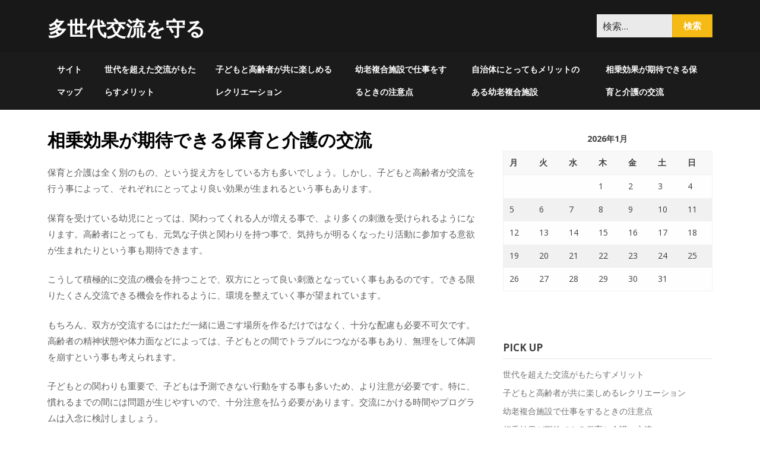

--- FILE ---
content_type: text/html; charset=UTF-8
request_url: http://www.joyceharrell.com/
body_size: 42023
content:
<!doctype html>
<html dir="ltr" lang="ja" prefix="og: https://ogp.me/ns#">
<head>
	<meta charset="UTF-8">
	<meta name="viewport" content="width=device-width, initial-scale=1">
	<link rel="profile" href="http://gmpg.org/xfn/11">

	<title>相乗効果が期待できる保育と介護の交流</title>

		<!-- All in One SEO 4.6.0 - aioseo.com -->
		<meta name="description" content="保育の現場と介護の現場において、子どもと高齢者が交流することで互いに良い刺激を受けられる事というプラスの面もあります。トラブルに繋がらないようにスタッフがフォローすることを注意しながら、積極的に機会を作りたいものです。" />
		<meta name="robots" content="max-image-preview:large" />
		<meta name="keywords" content="刺激,フォロー,行動" />
		<link rel="canonical" href="http://www.joyceharrell.com/" />
		<meta name="generator" content="All in One SEO (AIOSEO) 4.6.0" />
		<meta property="og:locale" content="ja_JP" />
		<meta property="og:site_name" content="多世代交流を守る - 子どもと高齢者が自分らしく安全に過ごせる待望の施設" />
		<meta property="og:type" content="article" />
		<meta property="og:title" content="相乗効果が期待できる保育と介護の交流" />
		<meta property="og:description" content="保育の現場と介護の現場において、子どもと高齢者が交流することで互いに良い刺激を受けられる事というプラスの面もあります。トラブルに繋がらないようにスタッフがフォローすることを注意しながら、積極的に機会を作りたいものです。" />
		<meta property="og:url" content="http://www.joyceharrell.com/" />
		<meta property="article:published_time" content="2021-03-29T17:43:00+00:00" />
		<meta property="article:modified_time" content="2021-04-20T00:39:38+00:00" />
		<meta name="twitter:card" content="summary" />
		<meta name="twitter:title" content="相乗効果が期待できる保育と介護の交流" />
		<meta name="twitter:description" content="保育の現場と介護の現場において、子どもと高齢者が交流することで互いに良い刺激を受けられる事というプラスの面もあります。トラブルに繋がらないようにスタッフがフォローすることを注意しながら、積極的に機会を作りたいものです。" />
		<script type="application/ld+json" class="aioseo-schema">
			{"@context":"https:\/\/schema.org","@graph":[{"@type":"BreadcrumbList","@id":"http:\/\/www.joyceharrell.com\/#breadcrumblist","itemListElement":[{"@type":"ListItem","@id":"http:\/\/www.joyceharrell.com\/#listItem","position":1,"name":"\u5bb6"}]},{"@type":"Organization","@id":"http:\/\/www.joyceharrell.com\/#organization","name":"\u591a\u4e16\u4ee3\u4ea4\u6d41\u3092\u5b88\u308b","url":"http:\/\/www.joyceharrell.com\/"},{"@type":"WebPage","@id":"http:\/\/www.joyceharrell.com\/#webpage","url":"http:\/\/www.joyceharrell.com\/","name":"\u76f8\u4e57\u52b9\u679c\u304c\u671f\u5f85\u3067\u304d\u308b\u4fdd\u80b2\u3068\u4ecb\u8b77\u306e\u4ea4\u6d41","description":"\u4fdd\u80b2\u306e\u73fe\u5834\u3068\u4ecb\u8b77\u306e\u73fe\u5834\u306b\u304a\u3044\u3066\u3001\u5b50\u3069\u3082\u3068\u9ad8\u9f62\u8005\u304c\u4ea4\u6d41\u3059\u308b\u3053\u3068\u3067\u4e92\u3044\u306b\u826f\u3044\u523a\u6fc0\u3092\u53d7\u3051\u3089\u308c\u308b\u4e8b\u3068\u3044\u3046\u30d7\u30e9\u30b9\u306e\u9762\u3082\u3042\u308a\u307e\u3059\u3002\u30c8\u30e9\u30d6\u30eb\u306b\u7e4b\u304c\u3089\u306a\u3044\u3088\u3046\u306b\u30b9\u30bf\u30c3\u30d5\u304c\u30d5\u30a9\u30ed\u30fc\u3059\u308b\u3053\u3068\u3092\u6ce8\u610f\u3057\u306a\u304c\u3089\u3001\u7a4d\u6975\u7684\u306b\u6a5f\u4f1a\u3092\u4f5c\u308a\u305f\u3044\u3082\u306e\u3067\u3059\u3002","inLanguage":"ja","isPartOf":{"@id":"http:\/\/www.joyceharrell.com\/#website"},"breadcrumb":{"@id":"http:\/\/www.joyceharrell.com\/#breadcrumblist"},"datePublished":"2021-03-30T02:43:00+09:00","dateModified":"2021-04-20T09:39:38+09:00"},{"@type":"WebSite","@id":"http:\/\/www.joyceharrell.com\/#website","url":"http:\/\/www.joyceharrell.com\/","name":"\u591a\u4e16\u4ee3\u4ea4\u6d41\u3092\u5b88\u308b","description":"\u5b50\u3069\u3082\u3068\u9ad8\u9f62\u8005\u304c\u81ea\u5206\u3089\u3057\u304f\u5b89\u5168\u306b\u904e\u3054\u305b\u308b\u5f85\u671b\u306e\u65bd\u8a2d","inLanguage":"ja","publisher":{"@id":"http:\/\/www.joyceharrell.com\/#organization"},"potentialAction":{"@type":"SearchAction","target":{"@type":"EntryPoint","urlTemplate":"http:\/\/www.joyceharrell.com\/?s={search_term_string}"},"query-input":"required name=search_term_string"}}]}
		</script>
		<!-- All in One SEO -->

<link rel='dns-prefetch' href='//fonts.googleapis.com' />
<link rel="alternate" type="application/rss+xml" title="多世代交流を守る &raquo; フィード" href="http://www.joyceharrell.com/feed/" />
<link rel="alternate" type="application/rss+xml" title="多世代交流を守る &raquo; コメントフィード" href="http://www.joyceharrell.com/comments/feed/" />
<link rel="alternate" title="oEmbed (JSON)" type="application/json+oembed" href="http://www.joyceharrell.com/wp-json/oembed/1.0/embed?url=http%3A%2F%2Fwww.joyceharrell.com%2F" />
<link rel="alternate" title="oEmbed (XML)" type="text/xml+oembed" href="http://www.joyceharrell.com/wp-json/oembed/1.0/embed?url=http%3A%2F%2Fwww.joyceharrell.com%2F&#038;format=xml" />
<style id='wp-img-auto-sizes-contain-inline-css' type='text/css'>
img:is([sizes=auto i],[sizes^="auto," i]){contain-intrinsic-size:3000px 1500px}
/*# sourceURL=wp-img-auto-sizes-contain-inline-css */
</style>
<style id='wp-emoji-styles-inline-css' type='text/css'>

	img.wp-smiley, img.emoji {
		display: inline !important;
		border: none !important;
		box-shadow: none !important;
		height: 1em !important;
		width: 1em !important;
		margin: 0 0.07em !important;
		vertical-align: -0.1em !important;
		background: none !important;
		padding: 0 !important;
	}
/*# sourceURL=wp-emoji-styles-inline-css */
</style>
<style id='wp-block-library-inline-css' type='text/css'>
:root{--wp-block-synced-color:#7a00df;--wp-block-synced-color--rgb:122,0,223;--wp-bound-block-color:var(--wp-block-synced-color);--wp-editor-canvas-background:#ddd;--wp-admin-theme-color:#007cba;--wp-admin-theme-color--rgb:0,124,186;--wp-admin-theme-color-darker-10:#006ba1;--wp-admin-theme-color-darker-10--rgb:0,107,160.5;--wp-admin-theme-color-darker-20:#005a87;--wp-admin-theme-color-darker-20--rgb:0,90,135;--wp-admin-border-width-focus:2px}@media (min-resolution:192dpi){:root{--wp-admin-border-width-focus:1.5px}}.wp-element-button{cursor:pointer}:root .has-very-light-gray-background-color{background-color:#eee}:root .has-very-dark-gray-background-color{background-color:#313131}:root .has-very-light-gray-color{color:#eee}:root .has-very-dark-gray-color{color:#313131}:root .has-vivid-green-cyan-to-vivid-cyan-blue-gradient-background{background:linear-gradient(135deg,#00d084,#0693e3)}:root .has-purple-crush-gradient-background{background:linear-gradient(135deg,#34e2e4,#4721fb 50%,#ab1dfe)}:root .has-hazy-dawn-gradient-background{background:linear-gradient(135deg,#faaca8,#dad0ec)}:root .has-subdued-olive-gradient-background{background:linear-gradient(135deg,#fafae1,#67a671)}:root .has-atomic-cream-gradient-background{background:linear-gradient(135deg,#fdd79a,#004a59)}:root .has-nightshade-gradient-background{background:linear-gradient(135deg,#330968,#31cdcf)}:root .has-midnight-gradient-background{background:linear-gradient(135deg,#020381,#2874fc)}:root{--wp--preset--font-size--normal:16px;--wp--preset--font-size--huge:42px}.has-regular-font-size{font-size:1em}.has-larger-font-size{font-size:2.625em}.has-normal-font-size{font-size:var(--wp--preset--font-size--normal)}.has-huge-font-size{font-size:var(--wp--preset--font-size--huge)}.has-text-align-center{text-align:center}.has-text-align-left{text-align:left}.has-text-align-right{text-align:right}.has-fit-text{white-space:nowrap!important}#end-resizable-editor-section{display:none}.aligncenter{clear:both}.items-justified-left{justify-content:flex-start}.items-justified-center{justify-content:center}.items-justified-right{justify-content:flex-end}.items-justified-space-between{justify-content:space-between}.screen-reader-text{border:0;clip-path:inset(50%);height:1px;margin:-1px;overflow:hidden;padding:0;position:absolute;width:1px;word-wrap:normal!important}.screen-reader-text:focus{background-color:#ddd;clip-path:none;color:#444;display:block;font-size:1em;height:auto;left:5px;line-height:normal;padding:15px 23px 14px;text-decoration:none;top:5px;width:auto;z-index:100000}html :where(.has-border-color){border-style:solid}html :where([style*=border-top-color]){border-top-style:solid}html :where([style*=border-right-color]){border-right-style:solid}html :where([style*=border-bottom-color]){border-bottom-style:solid}html :where([style*=border-left-color]){border-left-style:solid}html :where([style*=border-width]){border-style:solid}html :where([style*=border-top-width]){border-top-style:solid}html :where([style*=border-right-width]){border-right-style:solid}html :where([style*=border-bottom-width]){border-bottom-style:solid}html :where([style*=border-left-width]){border-left-style:solid}html :where(img[class*=wp-image-]){height:auto;max-width:100%}:where(figure){margin:0 0 1em}html :where(.is-position-sticky){--wp-admin--admin-bar--position-offset:var(--wp-admin--admin-bar--height,0px)}@media screen and (max-width:600px){html :where(.is-position-sticky){--wp-admin--admin-bar--position-offset:0px}}

/*# sourceURL=wp-block-library-inline-css */
</style><style id='global-styles-inline-css' type='text/css'>
:root{--wp--preset--aspect-ratio--square: 1;--wp--preset--aspect-ratio--4-3: 4/3;--wp--preset--aspect-ratio--3-4: 3/4;--wp--preset--aspect-ratio--3-2: 3/2;--wp--preset--aspect-ratio--2-3: 2/3;--wp--preset--aspect-ratio--16-9: 16/9;--wp--preset--aspect-ratio--9-16: 9/16;--wp--preset--color--black: #000000;--wp--preset--color--cyan-bluish-gray: #abb8c3;--wp--preset--color--white: #ffffff;--wp--preset--color--pale-pink: #f78da7;--wp--preset--color--vivid-red: #cf2e2e;--wp--preset--color--luminous-vivid-orange: #ff6900;--wp--preset--color--luminous-vivid-amber: #fcb900;--wp--preset--color--light-green-cyan: #7bdcb5;--wp--preset--color--vivid-green-cyan: #00d084;--wp--preset--color--pale-cyan-blue: #8ed1fc;--wp--preset--color--vivid-cyan-blue: #0693e3;--wp--preset--color--vivid-purple: #9b51e0;--wp--preset--gradient--vivid-cyan-blue-to-vivid-purple: linear-gradient(135deg,rgb(6,147,227) 0%,rgb(155,81,224) 100%);--wp--preset--gradient--light-green-cyan-to-vivid-green-cyan: linear-gradient(135deg,rgb(122,220,180) 0%,rgb(0,208,130) 100%);--wp--preset--gradient--luminous-vivid-amber-to-luminous-vivid-orange: linear-gradient(135deg,rgb(252,185,0) 0%,rgb(255,105,0) 100%);--wp--preset--gradient--luminous-vivid-orange-to-vivid-red: linear-gradient(135deg,rgb(255,105,0) 0%,rgb(207,46,46) 100%);--wp--preset--gradient--very-light-gray-to-cyan-bluish-gray: linear-gradient(135deg,rgb(238,238,238) 0%,rgb(169,184,195) 100%);--wp--preset--gradient--cool-to-warm-spectrum: linear-gradient(135deg,rgb(74,234,220) 0%,rgb(151,120,209) 20%,rgb(207,42,186) 40%,rgb(238,44,130) 60%,rgb(251,105,98) 80%,rgb(254,248,76) 100%);--wp--preset--gradient--blush-light-purple: linear-gradient(135deg,rgb(255,206,236) 0%,rgb(152,150,240) 100%);--wp--preset--gradient--blush-bordeaux: linear-gradient(135deg,rgb(254,205,165) 0%,rgb(254,45,45) 50%,rgb(107,0,62) 100%);--wp--preset--gradient--luminous-dusk: linear-gradient(135deg,rgb(255,203,112) 0%,rgb(199,81,192) 50%,rgb(65,88,208) 100%);--wp--preset--gradient--pale-ocean: linear-gradient(135deg,rgb(255,245,203) 0%,rgb(182,227,212) 50%,rgb(51,167,181) 100%);--wp--preset--gradient--electric-grass: linear-gradient(135deg,rgb(202,248,128) 0%,rgb(113,206,126) 100%);--wp--preset--gradient--midnight: linear-gradient(135deg,rgb(2,3,129) 0%,rgb(40,116,252) 100%);--wp--preset--font-size--small: 13px;--wp--preset--font-size--medium: 20px;--wp--preset--font-size--large: 36px;--wp--preset--font-size--x-large: 42px;--wp--preset--spacing--20: 0.44rem;--wp--preset--spacing--30: 0.67rem;--wp--preset--spacing--40: 1rem;--wp--preset--spacing--50: 1.5rem;--wp--preset--spacing--60: 2.25rem;--wp--preset--spacing--70: 3.38rem;--wp--preset--spacing--80: 5.06rem;--wp--preset--shadow--natural: 6px 6px 9px rgba(0, 0, 0, 0.2);--wp--preset--shadow--deep: 12px 12px 50px rgba(0, 0, 0, 0.4);--wp--preset--shadow--sharp: 6px 6px 0px rgba(0, 0, 0, 0.2);--wp--preset--shadow--outlined: 6px 6px 0px -3px rgb(255, 255, 255), 6px 6px rgb(0, 0, 0);--wp--preset--shadow--crisp: 6px 6px 0px rgb(0, 0, 0);}:where(.is-layout-flex){gap: 0.5em;}:where(.is-layout-grid){gap: 0.5em;}body .is-layout-flex{display: flex;}.is-layout-flex{flex-wrap: wrap;align-items: center;}.is-layout-flex > :is(*, div){margin: 0;}body .is-layout-grid{display: grid;}.is-layout-grid > :is(*, div){margin: 0;}:where(.wp-block-columns.is-layout-flex){gap: 2em;}:where(.wp-block-columns.is-layout-grid){gap: 2em;}:where(.wp-block-post-template.is-layout-flex){gap: 1.25em;}:where(.wp-block-post-template.is-layout-grid){gap: 1.25em;}.has-black-color{color: var(--wp--preset--color--black) !important;}.has-cyan-bluish-gray-color{color: var(--wp--preset--color--cyan-bluish-gray) !important;}.has-white-color{color: var(--wp--preset--color--white) !important;}.has-pale-pink-color{color: var(--wp--preset--color--pale-pink) !important;}.has-vivid-red-color{color: var(--wp--preset--color--vivid-red) !important;}.has-luminous-vivid-orange-color{color: var(--wp--preset--color--luminous-vivid-orange) !important;}.has-luminous-vivid-amber-color{color: var(--wp--preset--color--luminous-vivid-amber) !important;}.has-light-green-cyan-color{color: var(--wp--preset--color--light-green-cyan) !important;}.has-vivid-green-cyan-color{color: var(--wp--preset--color--vivid-green-cyan) !important;}.has-pale-cyan-blue-color{color: var(--wp--preset--color--pale-cyan-blue) !important;}.has-vivid-cyan-blue-color{color: var(--wp--preset--color--vivid-cyan-blue) !important;}.has-vivid-purple-color{color: var(--wp--preset--color--vivid-purple) !important;}.has-black-background-color{background-color: var(--wp--preset--color--black) !important;}.has-cyan-bluish-gray-background-color{background-color: var(--wp--preset--color--cyan-bluish-gray) !important;}.has-white-background-color{background-color: var(--wp--preset--color--white) !important;}.has-pale-pink-background-color{background-color: var(--wp--preset--color--pale-pink) !important;}.has-vivid-red-background-color{background-color: var(--wp--preset--color--vivid-red) !important;}.has-luminous-vivid-orange-background-color{background-color: var(--wp--preset--color--luminous-vivid-orange) !important;}.has-luminous-vivid-amber-background-color{background-color: var(--wp--preset--color--luminous-vivid-amber) !important;}.has-light-green-cyan-background-color{background-color: var(--wp--preset--color--light-green-cyan) !important;}.has-vivid-green-cyan-background-color{background-color: var(--wp--preset--color--vivid-green-cyan) !important;}.has-pale-cyan-blue-background-color{background-color: var(--wp--preset--color--pale-cyan-blue) !important;}.has-vivid-cyan-blue-background-color{background-color: var(--wp--preset--color--vivid-cyan-blue) !important;}.has-vivid-purple-background-color{background-color: var(--wp--preset--color--vivid-purple) !important;}.has-black-border-color{border-color: var(--wp--preset--color--black) !important;}.has-cyan-bluish-gray-border-color{border-color: var(--wp--preset--color--cyan-bluish-gray) !important;}.has-white-border-color{border-color: var(--wp--preset--color--white) !important;}.has-pale-pink-border-color{border-color: var(--wp--preset--color--pale-pink) !important;}.has-vivid-red-border-color{border-color: var(--wp--preset--color--vivid-red) !important;}.has-luminous-vivid-orange-border-color{border-color: var(--wp--preset--color--luminous-vivid-orange) !important;}.has-luminous-vivid-amber-border-color{border-color: var(--wp--preset--color--luminous-vivid-amber) !important;}.has-light-green-cyan-border-color{border-color: var(--wp--preset--color--light-green-cyan) !important;}.has-vivid-green-cyan-border-color{border-color: var(--wp--preset--color--vivid-green-cyan) !important;}.has-pale-cyan-blue-border-color{border-color: var(--wp--preset--color--pale-cyan-blue) !important;}.has-vivid-cyan-blue-border-color{border-color: var(--wp--preset--color--vivid-cyan-blue) !important;}.has-vivid-purple-border-color{border-color: var(--wp--preset--color--vivid-purple) !important;}.has-vivid-cyan-blue-to-vivid-purple-gradient-background{background: var(--wp--preset--gradient--vivid-cyan-blue-to-vivid-purple) !important;}.has-light-green-cyan-to-vivid-green-cyan-gradient-background{background: var(--wp--preset--gradient--light-green-cyan-to-vivid-green-cyan) !important;}.has-luminous-vivid-amber-to-luminous-vivid-orange-gradient-background{background: var(--wp--preset--gradient--luminous-vivid-amber-to-luminous-vivid-orange) !important;}.has-luminous-vivid-orange-to-vivid-red-gradient-background{background: var(--wp--preset--gradient--luminous-vivid-orange-to-vivid-red) !important;}.has-very-light-gray-to-cyan-bluish-gray-gradient-background{background: var(--wp--preset--gradient--very-light-gray-to-cyan-bluish-gray) !important;}.has-cool-to-warm-spectrum-gradient-background{background: var(--wp--preset--gradient--cool-to-warm-spectrum) !important;}.has-blush-light-purple-gradient-background{background: var(--wp--preset--gradient--blush-light-purple) !important;}.has-blush-bordeaux-gradient-background{background: var(--wp--preset--gradient--blush-bordeaux) !important;}.has-luminous-dusk-gradient-background{background: var(--wp--preset--gradient--luminous-dusk) !important;}.has-pale-ocean-gradient-background{background: var(--wp--preset--gradient--pale-ocean) !important;}.has-electric-grass-gradient-background{background: var(--wp--preset--gradient--electric-grass) !important;}.has-midnight-gradient-background{background: var(--wp--preset--gradient--midnight) !important;}.has-small-font-size{font-size: var(--wp--preset--font-size--small) !important;}.has-medium-font-size{font-size: var(--wp--preset--font-size--medium) !important;}.has-large-font-size{font-size: var(--wp--preset--font-size--large) !important;}.has-x-large-font-size{font-size: var(--wp--preset--font-size--x-large) !important;}
/*# sourceURL=global-styles-inline-css */
</style>

<style id='classic-theme-styles-inline-css' type='text/css'>
/*! This file is auto-generated */
.wp-block-button__link{color:#fff;background-color:#32373c;border-radius:9999px;box-shadow:none;text-decoration:none;padding:calc(.667em + 2px) calc(1.333em + 2px);font-size:1.125em}.wp-block-file__button{background:#32373c;color:#fff;text-decoration:none}
/*# sourceURL=/wp-includes/css/classic-themes.min.css */
</style>
<link rel='stylesheet' id='magazinely-owl-slider-default-css' href='http://www.joyceharrell.com/wp-content/themes/magazinely/css/owl.carousel.min.css?ver=6.9' type='text/css' media='all' />
<link rel='stylesheet' id='magazinely-owl-slider-theme-css' href='http://www.joyceharrell.com/wp-content/themes/magazinely/css/owl.theme.default.css?ver=6.9' type='text/css' media='all' />
<link rel='stylesheet' id='font-awesome-css' href='http://www.joyceharrell.com/wp-content/themes/magazinely/css/font-awesome.min.css?ver=6.9' type='text/css' media='all' />
<link rel='stylesheet' id='magazinely-foundation-css' href='http://www.joyceharrell.com/wp-content/themes/magazinely/css/foundation.css?ver=6.9' type='text/css' media='all' />
<link rel='stylesheet' id='magazinely-dashicons-css' href='http://www.joyceharrell.com/wp-includes/css/dashicons.css?ver=6.9' type='text/css' media='all' />
<link rel='stylesheet' id='magazinely-style-css' href='http://www.joyceharrell.com/wp-content/themes/magazinely/style.css?ver=6.9' type='text/css' media='all' />
<link rel='stylesheet' id='magazinely-google-fonts-css' href='//fonts.googleapis.com/css?family=Open+Sans%3A300%2C400%2C600%2C700%7CMerriweather%3A700%2C400%2C700i&#038;ver=6.9' type='text/css' media='all' />
<script type="text/javascript" src="http://www.joyceharrell.com/wp-includes/js/jquery/jquery.min.js?ver=3.7.1" id="jquery-core-js"></script>
<script type="text/javascript" src="http://www.joyceharrell.com/wp-includes/js/jquery/jquery-migrate.min.js?ver=3.4.1" id="jquery-migrate-js"></script>
<link rel="https://api.w.org/" href="http://www.joyceharrell.com/wp-json/" /><link rel="alternate" title="JSON" type="application/json" href="http://www.joyceharrell.com/wp-json/wp/v2/pages/10" /><link rel="EditURI" type="application/rsd+xml" title="RSD" href="http://www.joyceharrell.com/xmlrpc.php?rsd" />
<meta name="generator" content="WordPress 6.9" />
<link rel='shortlink' href='http://www.joyceharrell.com/' />

		<style type="text/css">
		/* Navigation */
		.main-navigation a, #site-navigation span.dashicons.dashicons-menu:before, .iot-menu-left-ul a { color: ; }
		.navigation-wrapper{ background: ; }
		.main-navigation ul ul, #iot-menu-left, .navigation-outer-wrapper { background: ; }
				

	/* Featured Image Header */
		


		/* Global */
		.single .content-area a, .page .content-area a { color: ; }
		.page .content-area a.button, .single .page .content-area a.button {color:#fff;}
		a.button,a.button:hover,a.button:active,a.button:focus, button, input[type="button"], input[type="reset"], input[type="submit"] { background: ; }
		.tags-links a, .cat-links a{ border-color: ; }
		.single main article .entry-meta *, .single main article .entry-meta, .archive main article .entry-meta *, .comments-area .comment-metadata time{ color: ; }
		.single .content-area h1, .single .content-area h2, .single .content-area h3, .single .content-area h4, .single .content-area h5, .single .content-area h6, .page .content-area h1, .page .content-area h2, .page .content-area h3, .page .content-area h4, .page .content-area h5, .page .content-area h6, .page .content-area th, .single .content-area th, .blog.related-posts main article h4 a, .single b.fn, .page b.fn, .error404 h1, .search-results h1.page-title, .search-no-results h1.page-title, .archive h1.page-title{ color: ; }
		.comment-respond p.comment-notes, .comment-respond label, .page .site-content .entry-content cite, .comment-content *, .about-the-author, .page code, .page kbd, .page tt, .page var, .page .site-content .entry-content, .page .site-content .entry-content p, .page .site-content .entry-content li, .page .site-content .entry-content div, .comment-respond p.comment-notes, .comment-respond label, .single .site-content .entry-content cite, .comment-content *, .about-the-author, .single code, .single kbd, .single tt, .single var, .single .site-content .entry-content, .single .site-content .entry-content p, .single .site-content .entry-content li, .single .site-content .entry-content div, .error404 p, .search-no-results p { color: ; }
		.page .entry-content blockquote, .single .entry-content blockquote, .comment-content blockquote { border-color: ; }
		.error-404 input.search-field, .about-the-author, .comments-title, .related-posts h3, .comment-reply-title{ border-color: ; }

		
		

		


		/* Sidebar */
		#secondary h4, #secondary h1, #secondary h2, #secondary h3, #secondary h5, #secondary h6, #secondary h4 a{ color: ; }
		#secondary span.rpwwt-post-title{ color:  !important; }
		#secondary select, #secondary h4, .blog #secondary input.search-field, .blog #secondary input.search-field, .search-results #secondary input.search-field, .archive #secondary input.search-field { border-color: ; }
		#secondary * { color: ; }
		#secondary .rpwwt-post-date{ color:  !important; }
		#secondary a { color: ; }
		#secondary .search-form input.search-submit, .search-form input.search-submit, input.search-submit { background: ; }

		/* Blog Feed */
		body.custom-background.blog, body.blog, body.custom-background.archive, body.archive, body.custom-background.search-results, body.search-results{ background-color: ; }
		.blog main article, .search-results main article, .archive main article{ background-color: ; }
		.blog main article h2 a, .search-results main article h2 a, .archive main article h2 a{ color: ; }
		.blog main article .entry-meta, .archive main article .entry-meta, .search-results main article .entry-meta{ color: ; }
		.blog main article p, .search-results main article p, .archive main article p { color: ; }
		.nav-links span, .nav-links a, .pagination .current, .nav-links span:hover, .nav-links a:hover, .pagination .current:hover { background: ; }
		.nav-links span, .nav-links a, .pagination .current, .nav-links span:hover, .nav-links a:hover, .pagination .current:hover{ color: ; }

		

		</style>
		<style type="text/css">.recentcomments a{display:inline !important;padding:0 !important;margin:0 !important;}</style></head>

<body class="home wp-singular page-template-default page page-id-10 wp-theme-magazinely">
	
	<a class="skip-link screen-reader-text" id="iot-skip-to-content" href="#page">Skip to content</a>

	<div class="navigation-wrapper">
		
		<div class="site grid-container">
			<header id="masthead" class="site-header grid-x grid-padding-x">
				<div class="large-12 medium-12 small-12 cell">
					<div class="top-header-wrapper">
						<div class="site-branding header-left-logo">
															<div class="logo-container">
									<h2 class="site-title"><a href="http://www.joyceharrell.com/" rel="home">多世代交流を守る</a></h2>
																		<p class="site-description">子どもと高齢者が自分らしく安全に過ごせる待望の施設</p>
															</div>	
						</div>

						<div class="header-right-widget-area">
															<section id="search-2" class="widget widget_search"><form role="search" method="get" class="search-form" action="http://www.joyceharrell.com/">
				<label>
					<span class="screen-reader-text">検索:</span>
					<input type="search" class="search-field" placeholder="検索&hellip;" value="" name="s" />
				</label>
				<input type="submit" class="search-submit" value="検索" />
			</form></section>				
													</div>
					</div>
				</div>


			</header><!-- #masthead -->
		</div>
	</div>

	<div class="navigation-outer-wrapper">
		<div class="grid-container" id="mobile-nav-output">
			<nav id="site-navigation" class="main-navigation large-12 medium-12 small-12 cell">

				<div id="primary-menu" class="menu"><ul>
<li class="page_item page-item-20"><a href="http://www.joyceharrell.com/sitemap/">サイトマップ</a></li>
<li class="page_item page-item-12"><a href="http://www.joyceharrell.com/generation/">世代を超えた交流がもたらすメリット</a></li>
<li class="page_item page-item-16"><a href="http://www.joyceharrell.com/recreation/">子どもと高齢者が共に楽しめるレクリエーション</a></li>
<li class="page_item page-item-14"><a href="http://www.joyceharrell.com/fall/">幼老複合施設で仕事をするときの注意点</a></li>
<li class="page_item page-item-18"><a href="http://www.joyceharrell.com/originality-and-ingenuity/">自治体にとってもメリットのある幼老複合施設</a></li>
<li class="page_item page-item-10 current_page_item"><a href="http://www.joyceharrell.com/" aria-current="page">相乗効果が期待できる保育と介護の交流</a></li>
</ul></div>

			</nav>
		</div>
	</div>



	

						<div id="page" class="site grid-container start-container-head">
						<div id="content" class="site-content grid-x grid-padding-x">
						


	<!-- Featured img -->
		<!-- / Featured img -->



	<div id="primary" class="content-area large-8 medium-8 small-12 cell">
		<main id="main" class="site-main">

		
<article id="post-10" class="post-10 page type-page status-publish hentry category-stimulation tag-follow tag-stimulation">
	<header class="entry-header">
		<h1 class="entry-title">相乗効果が期待できる保育と介護の交流</h1>	</header><!-- .entry-header -->


	<div class="entry-content">
		<p>保育と介護は全く別のもの、という捉え方をしている方も多いでしょう。しかし、子どもと高齢者が交流を行う事によって、それぞれにとってより良い効果が生まれるという事もあります。</p>
<p>保育を受けている幼児にとっては、関わってくれる人が増える事で、より多くの刺激を受けられるようになります。高齢者にとっても、元気な子供と関わりを持つ事で、気持ちが明るくなったり活動に参加する意欲が生まれたりという事も期待できます。</p>
<p>こうして積極的に交流の機会を持つことで、双方にとって良い刺激となっていく事もあるのです。できる限りたくさん交流できる機会を作れるように、環境を整えていく事が望まれています。</p>
<p>もちろん、双方が交流するにはただ一緒に過ごす場所を作るだけではなく、十分な配慮も必要不可欠です。高齢者の精神状態や体力面などによっては、子どもとの間でトラブルにつながる事もあり、無理をして体調を崩すという事も考えられます。</p>
<p>子どもとの関わりも重要で、子どもは予測できない行動をする事も多いため、より注意が必要です。特に、慣れるまでの間には問題が生じやすいので、十分注意を払う必要があります。交流にかける時間やプログラムは入念に検討しましょう。</p>
<p>それでも、保育と介護の交流の場を設ける事には大きなメリットがあります。難しい問題はあっても、それをどのように乗り越えていくのかスタッフ間でしっかりフォローできるよう準備していく事が大切です。考えられるトラブルの防止策を講じる事が、<strong><span style="color: #99cc00;"><a style="color: #99cc00;" href="http://make-a-smile.net">保育と介護の交流の場で快適に働くカギ</a></span></strong>になるでしょう。</p>
	</div><!-- .entry-content -->
</article><!-- #post-10 -->

		</main><!-- #main -->
	</div><!-- #primary -->


<aside id="secondary" class="widget-area large-4 medium-4 small-12 cell">
	<section id="calendar-2" class="widget widget_calendar"><div id="calendar_wrap" class="calendar_wrap"><table id="wp-calendar" class="wp-calendar-table">
	<caption>2026年1月</caption>
	<thead>
	<tr>
		<th scope="col" aria-label="月曜日">月</th>
		<th scope="col" aria-label="火曜日">火</th>
		<th scope="col" aria-label="水曜日">水</th>
		<th scope="col" aria-label="木曜日">木</th>
		<th scope="col" aria-label="金曜日">金</th>
		<th scope="col" aria-label="土曜日">土</th>
		<th scope="col" aria-label="日曜日">日</th>
	</tr>
	</thead>
	<tbody>
	<tr>
		<td colspan="3" class="pad">&nbsp;</td><td>1</td><td>2</td><td>3</td><td>4</td>
	</tr>
	<tr>
		<td>5</td><td>6</td><td>7</td><td>8</td><td>9</td><td>10</td><td>11</td>
	</tr>
	<tr>
		<td>12</td><td>13</td><td>14</td><td>15</td><td id="today">16</td><td>17</td><td>18</td>
	</tr>
	<tr>
		<td>19</td><td>20</td><td>21</td><td>22</td><td>23</td><td>24</td><td>25</td>
	</tr>
	<tr>
		<td>26</td><td>27</td><td>28</td><td>29</td><td>30</td><td>31</td>
		<td class="pad" colspan="1">&nbsp;</td>
	</tr>
	</tbody>
	</table><nav aria-label="前と次の月" class="wp-calendar-nav">
		<span class="wp-calendar-nav-prev">&nbsp;</span>
		<span class="pad">&nbsp;</span>
		<span class="wp-calendar-nav-next">&nbsp;</span>
	</nav></div></section><section id="pages-2" class="widget widget_pages"><h4 class="widget-title">PICK UP</h4>
			<ul>
				<li class="page_item page-item-12"><a href="http://www.joyceharrell.com/generation/">世代を超えた交流がもたらすメリット</a></li>
<li class="page_item page-item-16"><a href="http://www.joyceharrell.com/recreation/">子どもと高齢者が共に楽しめるレクリエーション</a></li>
<li class="page_item page-item-14"><a href="http://www.joyceharrell.com/fall/">幼老複合施設で仕事をするときの注意点</a></li>
<li class="page_item page-item-10 current_page_item"><a href="http://www.joyceharrell.com/" aria-current="page">相乗効果が期待できる保育と介護の交流</a></li>
<li class="page_item page-item-18"><a href="http://www.joyceharrell.com/originality-and-ingenuity/">自治体にとってもメリットのある幼老複合施設</a></li>
			</ul>

			</section></aside><!-- #secondary -->

</div><!-- #content -->
</div>

<div class="footer-container">
	<div id="page" class="site grid-container">
		<footer id="colophon" class="site-footer">
						<div class="footer-widgets-container">
				<div class="footer-widget-three">

										<div class="footer-column">
						<section id="categories-2" class="widget widget_categories"><h4 class="widget-title">カテゴリー</h4>
			<ul>
					<li class="cat-item cat-item-7"><a href="http://www.joyceharrell.com/category/recreation/">レクリエーション</a>
</li>
	<li class="cat-item cat-item-4"><a href="http://www.joyceharrell.com/category/generation/">世代</a>
</li>
	<li class="cat-item cat-item-16"><a href="http://www.joyceharrell.com/category/stimulation/">刺激</a>
</li>
	<li class="cat-item cat-item-13"><a href="http://www.joyceharrell.com/category/originality-and-ingenuity/">創意工夫</a>
</li>
	<li class="cat-item cat-item-10"><a href="http://www.joyceharrell.com/category/fall/">転倒</a>
</li>
			</ul>

			</section>				
					</div>
				
								<div class="footer-column">
					<section id="tag_cloud-2" class="widget widget_tag_cloud"><h4 class="widget-title">タグ</h4><div class="tagcloud"><a href="http://www.joyceharrell.com/tag/follow/" class="tag-cloud-link tag-link-15 tag-link-position-1" style="font-size: 8pt;" aria-label="フォロー (1個の項目)">フォロー</a>
<a href="http://www.joyceharrell.com/tag/recreation/" class="tag-cloud-link tag-link-5 tag-link-position-2" style="font-size: 8pt;" aria-label="レクリエーション (1個の項目)">レクリエーション</a>
<a href="http://www.joyceharrell.com/tag/generation/" class="tag-cloud-link tag-link-2 tag-link-position-3" style="font-size: 8pt;" aria-label="世代 (1個の項目)">世代</a>
<a href="http://www.joyceharrell.com/tag/stimulation/" class="tag-cloud-link tag-link-14 tag-link-position-4" style="font-size: 8pt;" aria-label="刺激 (1個の項目)">刺激</a>
<a href="http://www.joyceharrell.com/tag/originality-and-ingenuity/" class="tag-cloud-link tag-link-11 tag-link-position-5" style="font-size: 8pt;" aria-label="創意工夫 (1個の項目)">創意工夫</a>
<a href="http://www.joyceharrell.com/tag/effective-use/" class="tag-cloud-link tag-link-12 tag-link-position-6" style="font-size: 8pt;" aria-label="有効活用 (1個の項目)">有効活用</a>
<a href="http://www.joyceharrell.com/tag/welfare/" class="tag-cloud-link tag-link-3 tag-link-position-7" style="font-size: 8pt;" aria-label="福祉 (1個の項目)">福祉</a>
<a href="http://www.joyceharrell.com/tag/accidental-ingestion/" class="tag-cloud-link tag-link-9 tag-link-position-8" style="font-size: 8pt;" aria-label="誤飲 (1個の項目)">誤飲</a>
<a href="http://www.joyceharrell.com/tag/fall/" class="tag-cloud-link tag-link-8 tag-link-position-9" style="font-size: 8pt;" aria-label="転倒 (1個の項目)">転倒</a>
<a href="http://www.joyceharrell.com/tag/play/" class="tag-cloud-link tag-link-6 tag-link-position-10" style="font-size: 8pt;" aria-label="遊び (1個の項目)">遊び</a></div>
</section><section id="recent-comments-2" class="widget widget_recent_comments"><h4 class="widget-title">最近のコメント</h4><ul id="recentcomments"></ul></section>				
				</div>
			
						<div class="footer-column">
				<section id="meta-2" class="widget widget_meta"><h4 class="widget-title">メタ情報</h4>
		<ul>
						<li><a href="http://www.joyceharrell.com/wp-login.php">ログイン</a></li>
			<li><a href="http://www.joyceharrell.com/feed/">投稿フィード</a></li>
			<li><a href="http://www.joyceharrell.com/comments/feed/">コメントフィード</a></li>

			<li><a href="https://ja.wordpress.org/">WordPress.org</a></li>
		</ul>

		</section>				
			</div>
		
	</div>
</div>

<div class="site-info">

	Copyright <a href="http://www.joyceharrell.com/" rel="home">多世代交流を守る</a>. All rights reserved.	<!-- Delete below lines to remove copyright from footer -->
	<span class="footer-info-right">
		 | Theme by <a href="https://superbthemes.com/" rel="nofollow"> SuperbThemes</a>
	</span>
	<!-- Delete above lines to remove copyright from footer -->

<span class="footer-menu">
	</span>
</div><!-- .site-info -->
</footer><!-- #colophon -->
</div>
</div>
<script type="speculationrules">
{"prefetch":[{"source":"document","where":{"and":[{"href_matches":"/*"},{"not":{"href_matches":["/wp-*.php","/wp-admin/*","/wp-content/uploads/*","/wp-content/*","/wp-content/plugins/*","/wp-content/themes/magazinely/*","/*\\?(.+)"]}},{"not":{"selector_matches":"a[rel~=\"nofollow\"]"}},{"not":{"selector_matches":".no-prefetch, .no-prefetch a"}}]},"eagerness":"conservative"}]}
</script>
	<script>
	/(trident|msie)/i.test(navigator.userAgent)&&document.getElementById&&window.addEventListener&&window.addEventListener("hashchange",function(){var t,e=location.hash.substring(1);/^[A-z0-9_-]+$/.test(e)&&(t=document.getElementById(e))&&(/^(?:a|select|input|button|textarea)$/i.test(t.tagName)||(t.tabIndex=-1),t.focus())},!1);
	</script>
	<script type="text/javascript" src="http://www.joyceharrell.com/wp-content/themes/magazinely/js/navigation.js?ver=20151215" id="magazinely-navigation-js"></script>
<script type="text/javascript" src="http://www.joyceharrell.com/wp-content/themes/magazinely/js/skip-link-focus-fix.js?ver=20151215" id="magazinely-skip-link-focus-fix-js"></script>
<script type="text/javascript" src="http://www.joyceharrell.com/wp-content/themes/magazinely/js/vendor/foundation.js?ver=6" id="magazinely-foundation-js-jquery-js"></script>
<script type="text/javascript" src="http://www.joyceharrell.com/wp-content/themes/magazinely/js/custom.js?ver=1.0.0" id="magazinely-custom-js-jquery-js"></script>
<script type="text/javascript" src="http://www.joyceharrell.com/wp-content/themes/magazinely/js/owl.carousel.min.js?ver=1.0.0" id="magazinely-owl-slider-js-jquery-js"></script>
<script id="wp-emoji-settings" type="application/json">
{"baseUrl":"https://s.w.org/images/core/emoji/17.0.2/72x72/","ext":".png","svgUrl":"https://s.w.org/images/core/emoji/17.0.2/svg/","svgExt":".svg","source":{"concatemoji":"http://www.joyceharrell.com/wp-includes/js/wp-emoji-release.min.js?ver=6.9"}}
</script>
<script type="module">
/* <![CDATA[ */
/*! This file is auto-generated */
const a=JSON.parse(document.getElementById("wp-emoji-settings").textContent),o=(window._wpemojiSettings=a,"wpEmojiSettingsSupports"),s=["flag","emoji"];function i(e){try{var t={supportTests:e,timestamp:(new Date).valueOf()};sessionStorage.setItem(o,JSON.stringify(t))}catch(e){}}function c(e,t,n){e.clearRect(0,0,e.canvas.width,e.canvas.height),e.fillText(t,0,0);t=new Uint32Array(e.getImageData(0,0,e.canvas.width,e.canvas.height).data);e.clearRect(0,0,e.canvas.width,e.canvas.height),e.fillText(n,0,0);const a=new Uint32Array(e.getImageData(0,0,e.canvas.width,e.canvas.height).data);return t.every((e,t)=>e===a[t])}function p(e,t){e.clearRect(0,0,e.canvas.width,e.canvas.height),e.fillText(t,0,0);var n=e.getImageData(16,16,1,1);for(let e=0;e<n.data.length;e++)if(0!==n.data[e])return!1;return!0}function u(e,t,n,a){switch(t){case"flag":return n(e,"\ud83c\udff3\ufe0f\u200d\u26a7\ufe0f","\ud83c\udff3\ufe0f\u200b\u26a7\ufe0f")?!1:!n(e,"\ud83c\udde8\ud83c\uddf6","\ud83c\udde8\u200b\ud83c\uddf6")&&!n(e,"\ud83c\udff4\udb40\udc67\udb40\udc62\udb40\udc65\udb40\udc6e\udb40\udc67\udb40\udc7f","\ud83c\udff4\u200b\udb40\udc67\u200b\udb40\udc62\u200b\udb40\udc65\u200b\udb40\udc6e\u200b\udb40\udc67\u200b\udb40\udc7f");case"emoji":return!a(e,"\ud83e\u1fac8")}return!1}function f(e,t,n,a){let r;const o=(r="undefined"!=typeof WorkerGlobalScope&&self instanceof WorkerGlobalScope?new OffscreenCanvas(300,150):document.createElement("canvas")).getContext("2d",{willReadFrequently:!0}),s=(o.textBaseline="top",o.font="600 32px Arial",{});return e.forEach(e=>{s[e]=t(o,e,n,a)}),s}function r(e){var t=document.createElement("script");t.src=e,t.defer=!0,document.head.appendChild(t)}a.supports={everything:!0,everythingExceptFlag:!0},new Promise(t=>{let n=function(){try{var e=JSON.parse(sessionStorage.getItem(o));if("object"==typeof e&&"number"==typeof e.timestamp&&(new Date).valueOf()<e.timestamp+604800&&"object"==typeof e.supportTests)return e.supportTests}catch(e){}return null}();if(!n){if("undefined"!=typeof Worker&&"undefined"!=typeof OffscreenCanvas&&"undefined"!=typeof URL&&URL.createObjectURL&&"undefined"!=typeof Blob)try{var e="postMessage("+f.toString()+"("+[JSON.stringify(s),u.toString(),c.toString(),p.toString()].join(",")+"));",a=new Blob([e],{type:"text/javascript"});const r=new Worker(URL.createObjectURL(a),{name:"wpTestEmojiSupports"});return void(r.onmessage=e=>{i(n=e.data),r.terminate(),t(n)})}catch(e){}i(n=f(s,u,c,p))}t(n)}).then(e=>{for(const n in e)a.supports[n]=e[n],a.supports.everything=a.supports.everything&&a.supports[n],"flag"!==n&&(a.supports.everythingExceptFlag=a.supports.everythingExceptFlag&&a.supports[n]);var t;a.supports.everythingExceptFlag=a.supports.everythingExceptFlag&&!a.supports.flag,a.supports.everything||((t=a.source||{}).concatemoji?r(t.concatemoji):t.wpemoji&&t.twemoji&&(r(t.twemoji),r(t.wpemoji)))});
//# sourceURL=http://www.joyceharrell.com/wp-includes/js/wp-emoji-loader.min.js
/* ]]> */
</script>

</body>
</html>